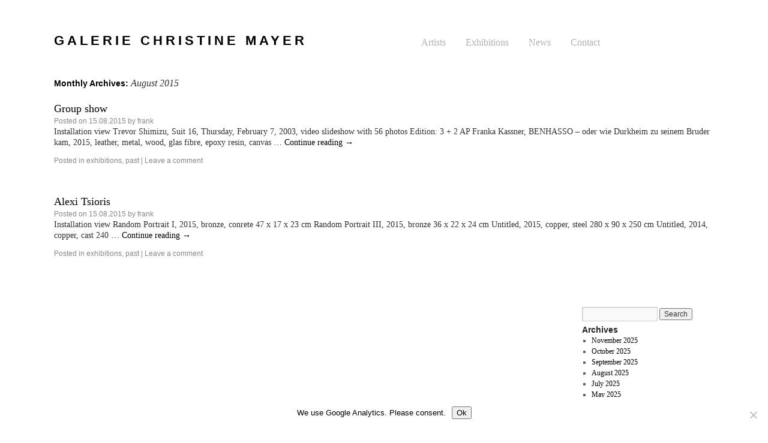

--- FILE ---
content_type: text/html; charset=UTF-8
request_url: https://www.galeriechristinemayer.de/2015/08/
body_size: 8799
content:
<!DOCTYPE html>

<html dir="ltr" lang="en-US" prefix="og: https://ogp.me/ns#">
<head>
  <meta http-equiv="content-type" content="text/html; charset=utf-8" />
  <meta name="robots" content="all" />
  <meta name="viewport" content="width=device-width, initial-scale=1">
  <meta name="google-site-verification"
        content="fqRw5XyXSTSIyYaEoacSJpJyELkD47Xl7OnTLwXNlpQ" />


  
  <link rel="profile" href="http://gmpg.org/xfn/11"/>
  <link rel="stylesheet" type="text/css" media="all"
        href="https://www.galeriechristinemayer.de/wp-content/themes/gcm/style.css"/>
  <link rel="pingback" href="https://www.galeriechristinemayer.de/xmlrpc.php"/>

  <!--[if lte IE 7]>
  <link rel="stylesheet" type="text/css"
        href="https://www.galeriechristinemayer.de/wp-content/themes/gcm/IE7.css"/>
  <![endif]-->

  



  
  
  
  	<style>img:is([sizes="auto" i], [sizes^="auto," i]) { contain-intrinsic-size: 3000px 1500px }</style>
	
		<!-- All in One SEO 4.8.8 - aioseo.com -->
		<title>August, 2015 | GALERIE CHRISTINE MAYER</title>
	<meta name="robots" content="max-image-preview:large" />
	<link rel="canonical" href="https://www.galeriechristinemayer.de/2015/08/" />
	<meta name="generator" content="All in One SEO (AIOSEO) 4.8.8" />
		<script type="application/ld+json" class="aioseo-schema">
			{"@context":"https:\/\/schema.org","@graph":[{"@type":"BreadcrumbList","@id":"https:\/\/www.galeriechristinemayer.de\/2015\/08\/#breadcrumblist","itemListElement":[{"@type":"ListItem","@id":"https:\/\/www.galeriechristinemayer.de#listItem","position":1,"name":"Home","item":"https:\/\/www.galeriechristinemayer.de","nextItem":{"@type":"ListItem","@id":"https:\/\/www.galeriechristinemayer.de\/2015\/#listItem","name":2015}},{"@type":"ListItem","@id":"https:\/\/www.galeriechristinemayer.de\/2015\/#listItem","position":2,"name":2015,"item":"https:\/\/www.galeriechristinemayer.de\/2015\/","nextItem":{"@type":"ListItem","@id":"https:\/\/www.galeriechristinemayer.de\/2015\/08\/#listItem","name":"08"},"previousItem":{"@type":"ListItem","@id":"https:\/\/www.galeriechristinemayer.de#listItem","name":"Home"}},{"@type":"ListItem","@id":"https:\/\/www.galeriechristinemayer.de\/2015\/08\/#listItem","position":3,"name":"08","previousItem":{"@type":"ListItem","@id":"https:\/\/www.galeriechristinemayer.de\/2015\/#listItem","name":2015}}]},{"@type":"CollectionPage","@id":"https:\/\/www.galeriechristinemayer.de\/2015\/08\/#collectionpage","url":"https:\/\/www.galeriechristinemayer.de\/2015\/08\/","name":"August, 2015 | GALERIE CHRISTINE MAYER","inLanguage":"en-US","isPartOf":{"@id":"https:\/\/www.galeriechristinemayer.de\/#website"},"breadcrumb":{"@id":"https:\/\/www.galeriechristinemayer.de\/2015\/08\/#breadcrumblist"}},{"@type":"Organization","@id":"https:\/\/www.galeriechristinemayer.de\/#organization","name":"GALERIE CHRISTINE MAYER","url":"https:\/\/www.galeriechristinemayer.de\/"},{"@type":"WebSite","@id":"https:\/\/www.galeriechristinemayer.de\/#website","url":"https:\/\/www.galeriechristinemayer.de\/","name":"GALERIE CHRISTINE MAYER","inLanguage":"en-US","publisher":{"@id":"https:\/\/www.galeriechristinemayer.de\/#organization"}}]}
		</script>
		<!-- All in One SEO -->

<link rel='dns-prefetch' href='//www.galeriechristinemayer.de' />
<link rel="alternate" type="application/rss+xml" title="GALERIE CHRISTINE MAYER &raquo; Feed" href="https://www.galeriechristinemayer.de/feed/" />
<link rel="alternate" type="application/rss+xml" title="GALERIE CHRISTINE MAYER &raquo; Comments Feed" href="https://www.galeriechristinemayer.de/comments/feed/" />
<script type="text/javascript">
/* <![CDATA[ */
window._wpemojiSettings = {"baseUrl":"https:\/\/s.w.org\/images\/core\/emoji\/16.0.1\/72x72\/","ext":".png","svgUrl":"https:\/\/s.w.org\/images\/core\/emoji\/16.0.1\/svg\/","svgExt":".svg","source":{"concatemoji":"https:\/\/www.galeriechristinemayer.de\/wp-includes\/js\/wp-emoji-release.min.js?ver=6.8.3"}};
/*! This file is auto-generated */
!function(s,n){var o,i,e;function c(e){try{var t={supportTests:e,timestamp:(new Date).valueOf()};sessionStorage.setItem(o,JSON.stringify(t))}catch(e){}}function p(e,t,n){e.clearRect(0,0,e.canvas.width,e.canvas.height),e.fillText(t,0,0);var t=new Uint32Array(e.getImageData(0,0,e.canvas.width,e.canvas.height).data),a=(e.clearRect(0,0,e.canvas.width,e.canvas.height),e.fillText(n,0,0),new Uint32Array(e.getImageData(0,0,e.canvas.width,e.canvas.height).data));return t.every(function(e,t){return e===a[t]})}function u(e,t){e.clearRect(0,0,e.canvas.width,e.canvas.height),e.fillText(t,0,0);for(var n=e.getImageData(16,16,1,1),a=0;a<n.data.length;a++)if(0!==n.data[a])return!1;return!0}function f(e,t,n,a){switch(t){case"flag":return n(e,"\ud83c\udff3\ufe0f\u200d\u26a7\ufe0f","\ud83c\udff3\ufe0f\u200b\u26a7\ufe0f")?!1:!n(e,"\ud83c\udde8\ud83c\uddf6","\ud83c\udde8\u200b\ud83c\uddf6")&&!n(e,"\ud83c\udff4\udb40\udc67\udb40\udc62\udb40\udc65\udb40\udc6e\udb40\udc67\udb40\udc7f","\ud83c\udff4\u200b\udb40\udc67\u200b\udb40\udc62\u200b\udb40\udc65\u200b\udb40\udc6e\u200b\udb40\udc67\u200b\udb40\udc7f");case"emoji":return!a(e,"\ud83e\udedf")}return!1}function g(e,t,n,a){var r="undefined"!=typeof WorkerGlobalScope&&self instanceof WorkerGlobalScope?new OffscreenCanvas(300,150):s.createElement("canvas"),o=r.getContext("2d",{willReadFrequently:!0}),i=(o.textBaseline="top",o.font="600 32px Arial",{});return e.forEach(function(e){i[e]=t(o,e,n,a)}),i}function t(e){var t=s.createElement("script");t.src=e,t.defer=!0,s.head.appendChild(t)}"undefined"!=typeof Promise&&(o="wpEmojiSettingsSupports",i=["flag","emoji"],n.supports={everything:!0,everythingExceptFlag:!0},e=new Promise(function(e){s.addEventListener("DOMContentLoaded",e,{once:!0})}),new Promise(function(t){var n=function(){try{var e=JSON.parse(sessionStorage.getItem(o));if("object"==typeof e&&"number"==typeof e.timestamp&&(new Date).valueOf()<e.timestamp+604800&&"object"==typeof e.supportTests)return e.supportTests}catch(e){}return null}();if(!n){if("undefined"!=typeof Worker&&"undefined"!=typeof OffscreenCanvas&&"undefined"!=typeof URL&&URL.createObjectURL&&"undefined"!=typeof Blob)try{var e="postMessage("+g.toString()+"("+[JSON.stringify(i),f.toString(),p.toString(),u.toString()].join(",")+"));",a=new Blob([e],{type:"text/javascript"}),r=new Worker(URL.createObjectURL(a),{name:"wpTestEmojiSupports"});return void(r.onmessage=function(e){c(n=e.data),r.terminate(),t(n)})}catch(e){}c(n=g(i,f,p,u))}t(n)}).then(function(e){for(var t in e)n.supports[t]=e[t],n.supports.everything=n.supports.everything&&n.supports[t],"flag"!==t&&(n.supports.everythingExceptFlag=n.supports.everythingExceptFlag&&n.supports[t]);n.supports.everythingExceptFlag=n.supports.everythingExceptFlag&&!n.supports.flag,n.DOMReady=!1,n.readyCallback=function(){n.DOMReady=!0}}).then(function(){return e}).then(function(){var e;n.supports.everything||(n.readyCallback(),(e=n.source||{}).concatemoji?t(e.concatemoji):e.wpemoji&&e.twemoji&&(t(e.twemoji),t(e.wpemoji)))}))}((window,document),window._wpemojiSettings);
/* ]]> */
</script>
<style id='wp-emoji-styles-inline-css' type='text/css'>

	img.wp-smiley, img.emoji {
		display: inline !important;
		border: none !important;
		box-shadow: none !important;
		height: 1em !important;
		width: 1em !important;
		margin: 0 0.07em !important;
		vertical-align: -0.1em !important;
		background: none !important;
		padding: 0 !important;
	}
</style>
<link rel='stylesheet' id='wp-block-library-css' href='https://www.galeriechristinemayer.de/wp-includes/css/dist/block-library/style.min.css?ver=6.8.3' type='text/css' media='all' />
<style id='classic-theme-styles-inline-css' type='text/css'>
/*! This file is auto-generated */
.wp-block-button__link{color:#fff;background-color:#32373c;border-radius:9999px;box-shadow:none;text-decoration:none;padding:calc(.667em + 2px) calc(1.333em + 2px);font-size:1.125em}.wp-block-file__button{background:#32373c;color:#fff;text-decoration:none}
</style>
<style id='global-styles-inline-css' type='text/css'>
:root{--wp--preset--aspect-ratio--square: 1;--wp--preset--aspect-ratio--4-3: 4/3;--wp--preset--aspect-ratio--3-4: 3/4;--wp--preset--aspect-ratio--3-2: 3/2;--wp--preset--aspect-ratio--2-3: 2/3;--wp--preset--aspect-ratio--16-9: 16/9;--wp--preset--aspect-ratio--9-16: 9/16;--wp--preset--color--black: #000000;--wp--preset--color--cyan-bluish-gray: #abb8c3;--wp--preset--color--white: #ffffff;--wp--preset--color--pale-pink: #f78da7;--wp--preset--color--vivid-red: #cf2e2e;--wp--preset--color--luminous-vivid-orange: #ff6900;--wp--preset--color--luminous-vivid-amber: #fcb900;--wp--preset--color--light-green-cyan: #7bdcb5;--wp--preset--color--vivid-green-cyan: #00d084;--wp--preset--color--pale-cyan-blue: #8ed1fc;--wp--preset--color--vivid-cyan-blue: #0693e3;--wp--preset--color--vivid-purple: #9b51e0;--wp--preset--gradient--vivid-cyan-blue-to-vivid-purple: linear-gradient(135deg,rgba(6,147,227,1) 0%,rgb(155,81,224) 100%);--wp--preset--gradient--light-green-cyan-to-vivid-green-cyan: linear-gradient(135deg,rgb(122,220,180) 0%,rgb(0,208,130) 100%);--wp--preset--gradient--luminous-vivid-amber-to-luminous-vivid-orange: linear-gradient(135deg,rgba(252,185,0,1) 0%,rgba(255,105,0,1) 100%);--wp--preset--gradient--luminous-vivid-orange-to-vivid-red: linear-gradient(135deg,rgba(255,105,0,1) 0%,rgb(207,46,46) 100%);--wp--preset--gradient--very-light-gray-to-cyan-bluish-gray: linear-gradient(135deg,rgb(238,238,238) 0%,rgb(169,184,195) 100%);--wp--preset--gradient--cool-to-warm-spectrum: linear-gradient(135deg,rgb(74,234,220) 0%,rgb(151,120,209) 20%,rgb(207,42,186) 40%,rgb(238,44,130) 60%,rgb(251,105,98) 80%,rgb(254,248,76) 100%);--wp--preset--gradient--blush-light-purple: linear-gradient(135deg,rgb(255,206,236) 0%,rgb(152,150,240) 100%);--wp--preset--gradient--blush-bordeaux: linear-gradient(135deg,rgb(254,205,165) 0%,rgb(254,45,45) 50%,rgb(107,0,62) 100%);--wp--preset--gradient--luminous-dusk: linear-gradient(135deg,rgb(255,203,112) 0%,rgb(199,81,192) 50%,rgb(65,88,208) 100%);--wp--preset--gradient--pale-ocean: linear-gradient(135deg,rgb(255,245,203) 0%,rgb(182,227,212) 50%,rgb(51,167,181) 100%);--wp--preset--gradient--electric-grass: linear-gradient(135deg,rgb(202,248,128) 0%,rgb(113,206,126) 100%);--wp--preset--gradient--midnight: linear-gradient(135deg,rgb(2,3,129) 0%,rgb(40,116,252) 100%);--wp--preset--font-size--small: 13px;--wp--preset--font-size--medium: 20px;--wp--preset--font-size--large: 36px;--wp--preset--font-size--x-large: 42px;--wp--preset--spacing--20: 0.44rem;--wp--preset--spacing--30: 0.67rem;--wp--preset--spacing--40: 1rem;--wp--preset--spacing--50: 1.5rem;--wp--preset--spacing--60: 2.25rem;--wp--preset--spacing--70: 3.38rem;--wp--preset--spacing--80: 5.06rem;--wp--preset--shadow--natural: 6px 6px 9px rgba(0, 0, 0, 0.2);--wp--preset--shadow--deep: 12px 12px 50px rgba(0, 0, 0, 0.4);--wp--preset--shadow--sharp: 6px 6px 0px rgba(0, 0, 0, 0.2);--wp--preset--shadow--outlined: 6px 6px 0px -3px rgba(255, 255, 255, 1), 6px 6px rgba(0, 0, 0, 1);--wp--preset--shadow--crisp: 6px 6px 0px rgba(0, 0, 0, 1);}:where(.is-layout-flex){gap: 0.5em;}:where(.is-layout-grid){gap: 0.5em;}body .is-layout-flex{display: flex;}.is-layout-flex{flex-wrap: wrap;align-items: center;}.is-layout-flex > :is(*, div){margin: 0;}body .is-layout-grid{display: grid;}.is-layout-grid > :is(*, div){margin: 0;}:where(.wp-block-columns.is-layout-flex){gap: 2em;}:where(.wp-block-columns.is-layout-grid){gap: 2em;}:where(.wp-block-post-template.is-layout-flex){gap: 1.25em;}:where(.wp-block-post-template.is-layout-grid){gap: 1.25em;}.has-black-color{color: var(--wp--preset--color--black) !important;}.has-cyan-bluish-gray-color{color: var(--wp--preset--color--cyan-bluish-gray) !important;}.has-white-color{color: var(--wp--preset--color--white) !important;}.has-pale-pink-color{color: var(--wp--preset--color--pale-pink) !important;}.has-vivid-red-color{color: var(--wp--preset--color--vivid-red) !important;}.has-luminous-vivid-orange-color{color: var(--wp--preset--color--luminous-vivid-orange) !important;}.has-luminous-vivid-amber-color{color: var(--wp--preset--color--luminous-vivid-amber) !important;}.has-light-green-cyan-color{color: var(--wp--preset--color--light-green-cyan) !important;}.has-vivid-green-cyan-color{color: var(--wp--preset--color--vivid-green-cyan) !important;}.has-pale-cyan-blue-color{color: var(--wp--preset--color--pale-cyan-blue) !important;}.has-vivid-cyan-blue-color{color: var(--wp--preset--color--vivid-cyan-blue) !important;}.has-vivid-purple-color{color: var(--wp--preset--color--vivid-purple) !important;}.has-black-background-color{background-color: var(--wp--preset--color--black) !important;}.has-cyan-bluish-gray-background-color{background-color: var(--wp--preset--color--cyan-bluish-gray) !important;}.has-white-background-color{background-color: var(--wp--preset--color--white) !important;}.has-pale-pink-background-color{background-color: var(--wp--preset--color--pale-pink) !important;}.has-vivid-red-background-color{background-color: var(--wp--preset--color--vivid-red) !important;}.has-luminous-vivid-orange-background-color{background-color: var(--wp--preset--color--luminous-vivid-orange) !important;}.has-luminous-vivid-amber-background-color{background-color: var(--wp--preset--color--luminous-vivid-amber) !important;}.has-light-green-cyan-background-color{background-color: var(--wp--preset--color--light-green-cyan) !important;}.has-vivid-green-cyan-background-color{background-color: var(--wp--preset--color--vivid-green-cyan) !important;}.has-pale-cyan-blue-background-color{background-color: var(--wp--preset--color--pale-cyan-blue) !important;}.has-vivid-cyan-blue-background-color{background-color: var(--wp--preset--color--vivid-cyan-blue) !important;}.has-vivid-purple-background-color{background-color: var(--wp--preset--color--vivid-purple) !important;}.has-black-border-color{border-color: var(--wp--preset--color--black) !important;}.has-cyan-bluish-gray-border-color{border-color: var(--wp--preset--color--cyan-bluish-gray) !important;}.has-white-border-color{border-color: var(--wp--preset--color--white) !important;}.has-pale-pink-border-color{border-color: var(--wp--preset--color--pale-pink) !important;}.has-vivid-red-border-color{border-color: var(--wp--preset--color--vivid-red) !important;}.has-luminous-vivid-orange-border-color{border-color: var(--wp--preset--color--luminous-vivid-orange) !important;}.has-luminous-vivid-amber-border-color{border-color: var(--wp--preset--color--luminous-vivid-amber) !important;}.has-light-green-cyan-border-color{border-color: var(--wp--preset--color--light-green-cyan) !important;}.has-vivid-green-cyan-border-color{border-color: var(--wp--preset--color--vivid-green-cyan) !important;}.has-pale-cyan-blue-border-color{border-color: var(--wp--preset--color--pale-cyan-blue) !important;}.has-vivid-cyan-blue-border-color{border-color: var(--wp--preset--color--vivid-cyan-blue) !important;}.has-vivid-purple-border-color{border-color: var(--wp--preset--color--vivid-purple) !important;}.has-vivid-cyan-blue-to-vivid-purple-gradient-background{background: var(--wp--preset--gradient--vivid-cyan-blue-to-vivid-purple) !important;}.has-light-green-cyan-to-vivid-green-cyan-gradient-background{background: var(--wp--preset--gradient--light-green-cyan-to-vivid-green-cyan) !important;}.has-luminous-vivid-amber-to-luminous-vivid-orange-gradient-background{background: var(--wp--preset--gradient--luminous-vivid-amber-to-luminous-vivid-orange) !important;}.has-luminous-vivid-orange-to-vivid-red-gradient-background{background: var(--wp--preset--gradient--luminous-vivid-orange-to-vivid-red) !important;}.has-very-light-gray-to-cyan-bluish-gray-gradient-background{background: var(--wp--preset--gradient--very-light-gray-to-cyan-bluish-gray) !important;}.has-cool-to-warm-spectrum-gradient-background{background: var(--wp--preset--gradient--cool-to-warm-spectrum) !important;}.has-blush-light-purple-gradient-background{background: var(--wp--preset--gradient--blush-light-purple) !important;}.has-blush-bordeaux-gradient-background{background: var(--wp--preset--gradient--blush-bordeaux) !important;}.has-luminous-dusk-gradient-background{background: var(--wp--preset--gradient--luminous-dusk) !important;}.has-pale-ocean-gradient-background{background: var(--wp--preset--gradient--pale-ocean) !important;}.has-electric-grass-gradient-background{background: var(--wp--preset--gradient--electric-grass) !important;}.has-midnight-gradient-background{background: var(--wp--preset--gradient--midnight) !important;}.has-small-font-size{font-size: var(--wp--preset--font-size--small) !important;}.has-medium-font-size{font-size: var(--wp--preset--font-size--medium) !important;}.has-large-font-size{font-size: var(--wp--preset--font-size--large) !important;}.has-x-large-font-size{font-size: var(--wp--preset--font-size--x-large) !important;}
:where(.wp-block-post-template.is-layout-flex){gap: 1.25em;}:where(.wp-block-post-template.is-layout-grid){gap: 1.25em;}
:where(.wp-block-columns.is-layout-flex){gap: 2em;}:where(.wp-block-columns.is-layout-grid){gap: 2em;}
:root :where(.wp-block-pullquote){font-size: 1.5em;line-height: 1.6;}
</style>
<link rel='stylesheet' id='cookie-notice-front-css' href='https://www.galeriechristinemayer.de/wp-content/plugins/cookie-notice/css/front.min.css?ver=2.5.7' type='text/css' media='all' />
<script type="text/javascript" src="https://www.galeriechristinemayer.de/wp-includes/js/jquery/jquery.min.js?ver=3.7.1" id="jquery-core-js"></script>
<script type="text/javascript" src="https://www.galeriechristinemayer.de/wp-includes/js/jquery/jquery-migrate.min.js?ver=3.4.1" id="jquery-migrate-js"></script>
<script type="text/javascript" src="https://www.galeriechristinemayer.de/wp-content/themes/gcm/js/app.js?ver=6.8.3" id="app-js"></script>
<script type="text/javascript" id="cookie-notice-front-js-before">
/* <![CDATA[ */
var cnArgs = {"ajaxUrl":"https:\/\/www.galeriechristinemayer.de\/wp-admin\/admin-ajax.php","nonce":"3d73e4f688","hideEffect":"fade","position":"bottom","onScroll":false,"onScrollOffset":100,"onClick":false,"cookieName":"cookie_notice_accepted","cookieTime":2592000,"cookieTimeRejected":2592000,"globalCookie":false,"redirection":false,"cache":true,"revokeCookies":false,"revokeCookiesOpt":"automatic"};
/* ]]> */
</script>
<script type="text/javascript" src="https://www.galeriechristinemayer.de/wp-content/plugins/cookie-notice/js/front.min.js?ver=2.5.7" id="cookie-notice-front-js"></script>
<link rel="https://api.w.org/" href="https://www.galeriechristinemayer.de/wp-json/" /><link rel="EditURI" type="application/rsd+xml" title="RSD" href="https://www.galeriechristinemayer.de/xmlrpc.php?rsd" />
<meta name="generator" content="WordPress 6.8.3" />
  

</head>

<body class="archive date wp-theme-gcm cookies-not-set">
<div id="wrapper" class="hfeed">
  <div id="header">
    <div id="masthead">
      <div id="branding" role="banner">
                <div id="site-title">
        <span>
						<a href="https://www.galeriechristinemayer.de/"
                           title="GALERIE CHRISTINE MAYER"
                           rel="home">GALERIE CHRISTINE MAYER</a>
					</span>
      </div>


      

      <div id="access" role="navigation">
                <div class="skip-link screen-reader-text"><a href="#content"
                                                     title="Skip to content">Skip to content</a>
        </div>
                <div class="menu-header"><ul id="menu-main" class="menu"><li id="menu-item-22" class="menu-item menu-item-type-post_type menu-item-object-page menu-item-22"><a href="https://www.galeriechristinemayer.de/artists/">Artists</a></li>
<li id="menu-item-20" class="menu-item menu-item-type-post_type menu-item-object-page menu-item-home menu-item-has-children menu-item-20"><a href="https://www.galeriechristinemayer.de/">Exhibitions</a>
<ul class="sub-menu">
	<li id="menu-item-9332" class="menu-item menu-item-type-post_type menu-item-object-page menu-item-9332"><a href="https://www.galeriechristinemayer.de/exhibitions/previous-exhibitions/">past</a></li>
	<li id="menu-item-9334" class="menu-item menu-item-type-post_type menu-item-object-page menu-item-home menu-item-9334"><a href="https://www.galeriechristinemayer.de/">current</a></li>
	<li id="menu-item-9333" class="menu-item menu-item-type-post_type menu-item-object-page menu-item-9333"><a href="https://www.galeriechristinemayer.de/upcoming-exhibition/">upcoming</a></li>
</ul>
</li>
<li id="menu-item-21" class="menu-item menu-item-type-post_type menu-item-object-page menu-item-21"><a href="https://www.galeriechristinemayer.de/news/">News</a></li>
<li id="menu-item-23" class="menu-item menu-item-type-post_type menu-item-object-page menu-item-23"><a href="https://www.galeriechristinemayer.de/contact/">Contact</a></li>
</ul></div>      </div><!-- #access -->
    </div><!-- #branding -->
  </div><!-- #masthead -->
</div><!-- #header -->

<div id="main">

		<div id="container">
			<div id="content" role="main">


			<h1 class="page-title">
				Monthly Archives: <span>August 2015</span>			</h1>






			<div id="post-5328" class="post-5328 post type-post status-publish format-standard hentry category-exhibitions category-past">
			<h2 class="entry-title"><a href="https://www.galeriechristinemayer.de/2015/08/hot-town-summer-in-the-city/" title="Permalink to Group show" rel="bookmark">Group show</a></h2>

			<div class="entry-meta">
				<span class="meta-prep meta-prep-author">Posted on</span> <a href="https://www.galeriechristinemayer.de/2015/08/hot-town-summer-in-the-city/" title="09:26" rel="bookmark"><span class="entry-date">15.08.2015</span></a> <span class="meta-sep">by</span> <span class="author vcard"><a class="url fn n" href="https://www.galeriechristinemayer.de/author/frank/" title="View all posts by frank">frank</a></span>			</div><!-- .entry-meta -->

				<div class="entry-summary">
				<p>Installation view Trevor Shimizu, Suit 16, Thursday, February 7, 2003, video slideshow with 56 photos Edition: 3 + 2 AP Franka Kassner, BENHASSO – oder wie Durkheim zu seinem Bruder kam, 2015, leather, metal, wood, glas fibre, epoxy resin, canvas &hellip; <a href="https://www.galeriechristinemayer.de/2015/08/hot-town-summer-in-the-city/">Continue reading <span class="meta-nav">&rarr;</span></a></p>
			</div><!-- .entry-summary -->
	
			<div class="entry-utility">
									<span class="cat-links">
						<span class="entry-utility-prep entry-utility-prep-cat-links">Posted in</span> <a href="https://www.galeriechristinemayer.de/category/exhibitions/" rel="category tag">exhibitions</a>, <a href="https://www.galeriechristinemayer.de/category/exhibitions/past/" rel="category tag">past</a>					</span>
					<span class="meta-sep">|</span>
												<span class="comments-link"><a href="https://www.galeriechristinemayer.de/2015/08/hot-town-summer-in-the-city/#respond">Leave a comment</a></span>
							</div><!-- .entry-utility -->
		</div><!-- #post-## -->

		
	


			<div id="post-5325" class="post-5325 post type-post status-publish format-standard hentry category-exhibitions category-past">
			<h2 class="entry-title"><a href="https://www.galeriechristinemayer.de/2015/08/alexi-tsioris-3/" title="Permalink to Alexi Tsioris" rel="bookmark">Alexi Tsioris</a></h2>

			<div class="entry-meta">
				<span class="meta-prep meta-prep-author">Posted on</span> <a href="https://www.galeriechristinemayer.de/2015/08/alexi-tsioris-3/" title="09:24" rel="bookmark"><span class="entry-date">15.08.2015</span></a> <span class="meta-sep">by</span> <span class="author vcard"><a class="url fn n" href="https://www.galeriechristinemayer.de/author/frank/" title="View all posts by frank">frank</a></span>			</div><!-- .entry-meta -->

				<div class="entry-summary">
				<p>Installation view Random Portrait I, 2015, bronze, conrete 47 x 17 x 23 cm Random Portrait III, 2015, bronze 36 x 22 x 24 cm Untitled, 2015, copper, steel 280 x 90 x 250 cm Untitled, 2014, copper, cast 240 &hellip; <a href="https://www.galeriechristinemayer.de/2015/08/alexi-tsioris-3/">Continue reading <span class="meta-nav">&rarr;</span></a></p>
			</div><!-- .entry-summary -->
	
			<div class="entry-utility">
									<span class="cat-links">
						<span class="entry-utility-prep entry-utility-prep-cat-links">Posted in</span> <a href="https://www.galeriechristinemayer.de/category/exhibitions/" rel="category tag">exhibitions</a>, <a href="https://www.galeriechristinemayer.de/category/exhibitions/past/" rel="category tag">past</a>					</span>
					<span class="meta-sep">|</span>
												<span class="comments-link"><a href="https://www.galeriechristinemayer.de/2015/08/alexi-tsioris-3/#respond">Leave a comment</a></span>
							</div><!-- .entry-utility -->
		</div><!-- #post-## -->

		
	


			</div><!-- #content -->
		</div><!-- #container -->


		<div id="primary" class="widget-area" role="complementary">
			<ul class="xoxo">

	
			<li id="search" class="widget-container widget_search">
				<form role="search" method="get" id="searchform" class="searchform" action="https://www.galeriechristinemayer.de/">
				<div>
					<label class="screen-reader-text" for="s">Search for:</label>
					<input type="text" value="" name="s" id="s" />
					<input type="submit" id="searchsubmit" value="Search" />
				</div>
			</form>			</li>

			<li id="archives" class="widget-container">
				<h3 class="widget-title">Archives</h3>
				<ul>
						<li><a href='https://www.galeriechristinemayer.de/2025/11/'>November 2025</a></li>
	<li><a href='https://www.galeriechristinemayer.de/2025/10/'>October 2025</a></li>
	<li><a href='https://www.galeriechristinemayer.de/2025/09/'>September 2025</a></li>
	<li><a href='https://www.galeriechristinemayer.de/2025/08/'>August 2025</a></li>
	<li><a href='https://www.galeriechristinemayer.de/2025/07/'>July 2025</a></li>
	<li><a href='https://www.galeriechristinemayer.de/2025/05/'>May 2025</a></li>
	<li><a href='https://www.galeriechristinemayer.de/2025/03/'>March 2025</a></li>
	<li><a href='https://www.galeriechristinemayer.de/2025/01/'>January 2025</a></li>
	<li><a href='https://www.galeriechristinemayer.de/2024/12/'>December 2024</a></li>
	<li><a href='https://www.galeriechristinemayer.de/2024/10/'>October 2024</a></li>
	<li><a href='https://www.galeriechristinemayer.de/2024/08/'>August 2024</a></li>
	<li><a href='https://www.galeriechristinemayer.de/2024/06/'>June 2024</a></li>
	<li><a href='https://www.galeriechristinemayer.de/2024/04/'>April 2024</a></li>
	<li><a href='https://www.galeriechristinemayer.de/2024/03/'>March 2024</a></li>
	<li><a href='https://www.galeriechristinemayer.de/2023/11/'>November 2023</a></li>
	<li><a href='https://www.galeriechristinemayer.de/2023/07/'>July 2023</a></li>
	<li><a href='https://www.galeriechristinemayer.de/2023/04/'>April 2023</a></li>
	<li><a href='https://www.galeriechristinemayer.de/2023/03/'>March 2023</a></li>
	<li><a href='https://www.galeriechristinemayer.de/2023/01/'>January 2023</a></li>
	<li><a href='https://www.galeriechristinemayer.de/2022/10/'>October 2022</a></li>
	<li><a href='https://www.galeriechristinemayer.de/2022/09/'>September 2022</a></li>
	<li><a href='https://www.galeriechristinemayer.de/2022/07/'>July 2022</a></li>
	<li><a href='https://www.galeriechristinemayer.de/2022/05/'>May 2022</a></li>
	<li><a href='https://www.galeriechristinemayer.de/2022/01/'>January 2022</a></li>
	<li><a href='https://www.galeriechristinemayer.de/2021/10/'>October 2021</a></li>
	<li><a href='https://www.galeriechristinemayer.de/2021/09/'>September 2021</a></li>
	<li><a href='https://www.galeriechristinemayer.de/2021/08/'>August 2021</a></li>
	<li><a href='https://www.galeriechristinemayer.de/2021/05/'>May 2021</a></li>
	<li><a href='https://www.galeriechristinemayer.de/2021/04/'>April 2021</a></li>
	<li><a href='https://www.galeriechristinemayer.de/2021/02/'>February 2021</a></li>
	<li><a href='https://www.galeriechristinemayer.de/2021/01/'>January 2021</a></li>
	<li><a href='https://www.galeriechristinemayer.de/2020/09/'>September 2020</a></li>
	<li><a href='https://www.galeriechristinemayer.de/2020/02/'>February 2020</a></li>
	<li><a href='https://www.galeriechristinemayer.de/2019/12/'>December 2019</a></li>
	<li><a href='https://www.galeriechristinemayer.de/2019/10/'>October 2019</a></li>
	<li><a href='https://www.galeriechristinemayer.de/2019/09/'>September 2019</a></li>
	<li><a href='https://www.galeriechristinemayer.de/2019/07/'>July 2019</a></li>
	<li><a href='https://www.galeriechristinemayer.de/2019/05/'>May 2019</a></li>
	<li><a href='https://www.galeriechristinemayer.de/2019/03/'>March 2019</a></li>
	<li><a href='https://www.galeriechristinemayer.de/2019/02/'>February 2019</a></li>
	<li><a href='https://www.galeriechristinemayer.de/2018/12/'>December 2018</a></li>
	<li><a href='https://www.galeriechristinemayer.de/2018/09/'>September 2018</a></li>
	<li><a href='https://www.galeriechristinemayer.de/2018/07/'>July 2018</a></li>
	<li><a href='https://www.galeriechristinemayer.de/2018/05/'>May 2018</a></li>
	<li><a href='https://www.galeriechristinemayer.de/2018/04/'>April 2018</a></li>
	<li><a href='https://www.galeriechristinemayer.de/2018/02/'>February 2018</a></li>
	<li><a href='https://www.galeriechristinemayer.de/2017/11/'>November 2017</a></li>
	<li><a href='https://www.galeriechristinemayer.de/2017/10/'>October 2017</a></li>
	<li><a href='https://www.galeriechristinemayer.de/2017/09/'>September 2017</a></li>
	<li><a href='https://www.galeriechristinemayer.de/2017/06/'>June 2017</a></li>
	<li><a href='https://www.galeriechristinemayer.de/2017/05/'>May 2017</a></li>
	<li><a href='https://www.galeriechristinemayer.de/2017/02/'>February 2017</a></li>
	<li><a href='https://www.galeriechristinemayer.de/2016/12/'>December 2016</a></li>
	<li><a href='https://www.galeriechristinemayer.de/2016/11/'>November 2016</a></li>
	<li><a href='https://www.galeriechristinemayer.de/2016/09/'>September 2016</a></li>
	<li><a href='https://www.galeriechristinemayer.de/2016/07/'>July 2016</a></li>
	<li><a href='https://www.galeriechristinemayer.de/2016/05/'>May 2016</a></li>
	<li><a href='https://www.galeriechristinemayer.de/2016/04/'>April 2016</a></li>
	<li><a href='https://www.galeriechristinemayer.de/2016/01/'>January 2016</a></li>
	<li><a href='https://www.galeriechristinemayer.de/2015/12/'>December 2015</a></li>
	<li><a href='https://www.galeriechristinemayer.de/2015/10/'>October 2015</a></li>
	<li><a href='https://www.galeriechristinemayer.de/2015/08/' aria-current="page">August 2015</a></li>
	<li><a href='https://www.galeriechristinemayer.de/2015/07/'>July 2015</a></li>
	<li><a href='https://www.galeriechristinemayer.de/2015/05/'>May 2015</a></li>
	<li><a href='https://www.galeriechristinemayer.de/2015/04/'>April 2015</a></li>
	<li><a href='https://www.galeriechristinemayer.de/2015/03/'>March 2015</a></li>
	<li><a href='https://www.galeriechristinemayer.de/2014/12/'>December 2014</a></li>
	<li><a href='https://www.galeriechristinemayer.de/2014/11/'>November 2014</a></li>
	<li><a href='https://www.galeriechristinemayer.de/2014/09/'>September 2014</a></li>
	<li><a href='https://www.galeriechristinemayer.de/2014/07/'>July 2014</a></li>
	<li><a href='https://www.galeriechristinemayer.de/2014/05/'>May 2014</a></li>
	<li><a href='https://www.galeriechristinemayer.de/2014/04/'>April 2014</a></li>
	<li><a href='https://www.galeriechristinemayer.de/2013/12/'>December 2013</a></li>
	<li><a href='https://www.galeriechristinemayer.de/2013/11/'>November 2013</a></li>
	<li><a href='https://www.galeriechristinemayer.de/2013/10/'>October 2013</a></li>
	<li><a href='https://www.galeriechristinemayer.de/2013/09/'>September 2013</a></li>
	<li><a href='https://www.galeriechristinemayer.de/2013/07/'>July 2013</a></li>
	<li><a href='https://www.galeriechristinemayer.de/2013/05/'>May 2013</a></li>
	<li><a href='https://www.galeriechristinemayer.de/2013/04/'>April 2013</a></li>
	<li><a href='https://www.galeriechristinemayer.de/2013/03/'>March 2013</a></li>
	<li><a href='https://www.galeriechristinemayer.de/2012/12/'>December 2012</a></li>
	<li><a href='https://www.galeriechristinemayer.de/2012/10/'>October 2012</a></li>
	<li><a href='https://www.galeriechristinemayer.de/2012/09/'>September 2012</a></li>
	<li><a href='https://www.galeriechristinemayer.de/2012/07/'>July 2012</a></li>
	<li><a href='https://www.galeriechristinemayer.de/2012/05/'>May 2012</a></li>
	<li><a href='https://www.galeriechristinemayer.de/2012/04/'>April 2012</a></li>
	<li><a href='https://www.galeriechristinemayer.de/2012/03/'>March 2012</a></li>
	<li><a href='https://www.galeriechristinemayer.de/2011/12/'>December 2011</a></li>
	<li><a href='https://www.galeriechristinemayer.de/2011/11/'>November 2011</a></li>
	<li><a href='https://www.galeriechristinemayer.de/2011/09/'>September 2011</a></li>
	<li><a href='https://www.galeriechristinemayer.de/2011/07/'>July 2011</a></li>
	<li><a href='https://www.galeriechristinemayer.de/2011/03/'>March 2011</a></li>
	<li><a href='https://www.galeriechristinemayer.de/2010/12/'>December 2010</a></li>
	<li><a href='https://www.galeriechristinemayer.de/2010/11/'>November 2010</a></li>
	<li><a href='https://www.galeriechristinemayer.de/2010/04/'>April 2010</a></li>
	<li><a href='https://www.galeriechristinemayer.de/2010/03/'>March 2010</a></li>
	<li><a href='https://www.galeriechristinemayer.de/2010/01/'>January 2010</a></li>
	<li><a href='https://www.galeriechristinemayer.de/2009/12/'>December 2009</a></li>
	<li><a href='https://www.galeriechristinemayer.de/2009/10/'>October 2009</a></li>
	<li><a href='https://www.galeriechristinemayer.de/2009/09/'>September 2009</a></li>
	<li><a href='https://www.galeriechristinemayer.de/2009/07/'>July 2009</a></li>
	<li><a href='https://www.galeriechristinemayer.de/2009/05/'>May 2009</a></li>
	<li><a href='https://www.galeriechristinemayer.de/2009/03/'>March 2009</a></li>
	<li><a href='https://www.galeriechristinemayer.de/2009/01/'>January 2009</a></li>
	<li><a href='https://www.galeriechristinemayer.de/2008/11/'>November 2008</a></li>
	<li><a href='https://www.galeriechristinemayer.de/2008/09/'>September 2008</a></li>
	<li><a href='https://www.galeriechristinemayer.de/2008/05/'>May 2008</a></li>
	<li><a href='https://www.galeriechristinemayer.de/2008/04/'>April 2008</a></li>
	<li><a href='https://www.galeriechristinemayer.de/2008/02/'>February 2008</a></li>
	<li><a href='https://www.galeriechristinemayer.de/2007/12/'>December 2007</a></li>
	<li><a href='https://www.galeriechristinemayer.de/2007/11/'>November 2007</a></li>
	<li><a href='https://www.galeriechristinemayer.de/2007/09/'>September 2007</a></li>
	<li><a href='https://www.galeriechristinemayer.de/2007/06/'>June 2007</a></li>
	<li><a href='https://www.galeriechristinemayer.de/2007/05/'>May 2007</a></li>
	<li><a href='https://www.galeriechristinemayer.de/2007/03/'>March 2007</a></li>
	<li><a href='https://www.galeriechristinemayer.de/2007/01/'>January 2007</a></li>
	<li><a href='https://www.galeriechristinemayer.de/2006/10/'>October 2006</a></li>
	<li><a href='https://www.galeriechristinemayer.de/2006/09/'>September 2006</a></li>
	<li><a href='https://www.galeriechristinemayer.de/2006/07/'>July 2006</a></li>
	<li><a href='https://www.galeriechristinemayer.de/2006/06/'>June 2006</a></li>
	<li><a href='https://www.galeriechristinemayer.de/2006/04/'>April 2006</a></li>
	<li><a href='https://www.galeriechristinemayer.de/2006/03/'>March 2006</a></li>
	<li><a href='https://www.galeriechristinemayer.de/2006/01/'>January 2006</a></li>
	<li><a href='https://www.galeriechristinemayer.de/2005/12/'>December 2005</a></li>
	<li><a href='https://www.galeriechristinemayer.de/2005/10/'>October 2005</a></li>
	<li><a href='https://www.galeriechristinemayer.de/2005/09/'>September 2005</a></li>
	<li><a href='https://www.galeriechristinemayer.de/2005/06/'>June 2005</a></li>
	<li><a href='https://www.galeriechristinemayer.de/2005/04/'>April 2005</a></li>
	<li><a href='https://www.galeriechristinemayer.de/2005/03/'>March 2005</a></li>
	<li><a href='https://www.galeriechristinemayer.de/2005/01/'>January 2005</a></li>
	<li><a href='https://www.galeriechristinemayer.de/2004/12/'>December 2004</a></li>
	<li><a href='https://www.galeriechristinemayer.de/2004/10/'>October 2004</a></li>
	<li><a href='https://www.galeriechristinemayer.de/2004/09/'>September 2004</a></li>
	<li><a href='https://www.galeriechristinemayer.de/2004/07/'>July 2004</a></li>
	<li><a href='https://www.galeriechristinemayer.de/2004/05/'>May 2004</a></li>
	<li><a href='https://www.galeriechristinemayer.de/2004/04/'>April 2004</a></li>
	<li><a href='https://www.galeriechristinemayer.de/2004/02/'>February 2004</a></li>
	<li><a href='https://www.galeriechristinemayer.de/2003/11/'>November 2003</a></li>
	<li><a href='https://www.galeriechristinemayer.de/2003/09/'>September 2003</a></li>
	<li><a href='https://www.galeriechristinemayer.de/2003/06/'>June 2003</a></li>
	<li><a href='https://www.galeriechristinemayer.de/2003/05/'>May 2003</a></li>
	<li><a href='https://www.galeriechristinemayer.de/2003/03/'>March 2003</a></li>
	<li><a href='https://www.galeriechristinemayer.de/2003/02/'>February 2003</a></li>
	<li><a href='https://www.galeriechristinemayer.de/2002/12/'>December 2002</a></li>
	<li><a href='https://www.galeriechristinemayer.de/2002/10/'>October 2002</a></li>
	<li><a href='https://www.galeriechristinemayer.de/2002/09/'>September 2002</a></li>
	<li><a href='https://www.galeriechristinemayer.de/2002/07/'>July 2002</a></li>
	<li><a href='https://www.galeriechristinemayer.de/2002/05/'>May 2002</a></li>
	<li><a href='https://www.galeriechristinemayer.de/2002/04/'>April 2002</a></li>
	<li><a href='https://www.galeriechristinemayer.de/2002/02/'>February 2002</a></li>
	<li><a href='https://www.galeriechristinemayer.de/2001/11/'>November 2001</a></li>
				</ul>
			</li>

			<li id="meta" class="widget-container">
				<h3 class="widget-title">Meta</h3>
				<ul>
										<li><a href="https://www.galeriechristinemayer.de/wp-login.php">Log in</a></li>
									</ul>
			</li>

					</ul>
		</div><!-- #primary .widget-area -->

	</div><!-- #main -->

	<div id="footer" role="contentinfo">
		<div id="colophon">



			<div id="footer-widget-area" role="complementary">

				<div id="first" class="widget-area">
					<ul class="xoxo">
						<li id="nav_menu-2" class="widget-container widget_nav_menu"><div class="menu-footer-navigation-container"><ul id="menu-footer-navigation" class="menu"><li id="menu-item-9338" class="menu-item menu-item-type-post_type menu-item-object-page menu-item-9338"><a href="https://www.galeriechristinemayer.de/imprint/">Imprint</a></li>
<li id="menu-item-9339" class="menu-item menu-item-type-post_type menu-item-object-page menu-item-9339"><a href="https://www.galeriechristinemayer.de/privacy-policy/">Privacy Policy</a></li>
</ul></div></li>					</ul>
				</div><!-- #first .widget-area -->




			</div><!-- #footer-widget-area -->
<!-- 
			<div id="site-info">
				<a href="https://www.galeriechristinemayer.de/" title="GALERIE CHRISTINE MAYER" rel="home">
					GALERIE CHRISTINE MAYER				</a>
			</div>
-->
			
		</div><!-- #colophon -->
	</div><!-- #footer -->

</div><!-- #wrapper -->

<script type="speculationrules">
{"prefetch":[{"source":"document","where":{"and":[{"href_matches":"\/*"},{"not":{"href_matches":["\/wp-*.php","\/wp-admin\/*","\/wp-content\/uploads\/*","\/wp-content\/*","\/wp-content\/plugins\/*","\/wp-content\/themes\/gcm\/*","\/*\\?(.+)"]}},{"not":{"selector_matches":"a[rel~=\"nofollow\"]"}},{"not":{"selector_matches":".no-prefetch, .no-prefetch a"}}]},"eagerness":"conservative"}]}
</script>

		<!-- Cookie Notice plugin v2.5.7 by Hu-manity.co https://hu-manity.co/ -->
		<div id="cookie-notice" role="dialog" class="cookie-notice-hidden cookie-revoke-hidden cn-position-bottom" aria-label="Cookie Notice" style="background-color: rgba(255,255,255,1);"><div class="cookie-notice-container" style="color: #000000"><span id="cn-notice-text" class="cn-text-container">We use Google Analytics. Please consent.</span><span id="cn-notice-buttons" class="cn-buttons-container"><button id="cn-accept-cookie" data-cookie-set="accept" class="cn-set-cookie cn-button cn-button-custom button" aria-label="Ok">Ok</button></span><span id="cn-close-notice" data-cookie-set="accept" class="cn-close-icon" title="No"></span></div>
			
		</div>
		<!-- / Cookie Notice plugin --></body>
</html>


--- FILE ---
content_type: text/css
request_url: https://www.galeriechristinemayer.de/wp-content/themes/gcm/style.css
body_size: 31024
content:
/*
Theme Name: GCM
Theme URI: http://wordpress.org/
Description: The 2010 theme for WordPress is stylish, customizable, simple, and readable -- make it yours with a custom menu, header image, and background. Twenty Ten supports six widgetized areas (two in the sidebar, four in the footer) and featured images (thumbnails for gallery posts and custom header images for posts and pages). It includes stylesheets for print and the admin Visual Editor, special styles for posts in the "Asides" and "Gallery" categories, and has an optional one-column page template that removes the sidebar.
Author: TT
Version: 1.1
Tags: black, blue, white, two-columns, fixed-width, custom-header, custom-background, threaded-comments, sticky-post, translation-ready, microformats, rtl-language-support, editor-style
*/


/* =Reset default browser CSS. Based on work by Eric Meyer: http://meyerweb.com/eric/tools/css/reset/index.html
-------------------------------------------------------------- */

html, body, div, span, applet, object, iframe,
h1, h2, h3, h4, h5, h6, p, blockquote, pre,
a, abbr, acronym, address, big, cite, code,
del, dfn, em, font, img, ins, kbd, q, s, samp,
small, strike, strong, sub, sup, tt, var,
b, u, i, center,
dl, dt, dd, ol, ul, li,
fieldset, form, label, legend,
table, caption, tbody, tfoot, thead, tr, th, td {
  background: transparent;
  border: 0;
  margin: 0;
  padding: 0;
  vertical-align: baseline;
}

body {
  line-height: 1;
}

h1, h2, h3, h4, h5, h6 {
  clear: both;
  font-weight: normal;
}

ol, ul {
  list-style: none;
}

blockquote {
  quotes: none;
}

blockquote:before, blockquote:after {
  content: '';
  content: none;
}

del {
  text-decoration: line-through;
}

/* tables still need 'cellspacing="0"' in the markup */
table {
  border-collapse: collapse;
  border-spacing: 0;
}

a img {
  border: none;
}

a:focus {
  outline: none;
}

iframe {
  max-width: 100%;
}
/* =Layout
-------------------------------------------------------------- */

/*
LAYOUT: Two columns
*/

#container {
  padding-bottom: 2rem;
}

#content {
  top: 132px;
}

#primary,
#secondary {
  float: right;
  overflow: hidden;
  width: 220px;
}

#secondary {
  clear: right;
}

#footer {
  clear: both;
  width: 100%;
}

/*
LAYOUT: One column, no sidebar
DESCRIPTION: One centered column with no sidebar
*/

.one-column #content {
  margin: 0 auto;
}

/*
LAYOUT: Full width, no sidebar
DESCRIPTION: Full width content with no sidebar; used for attachment pages
*/

.single-attachment #content {
  margin: 0 auto;
  width: 900px;
}


/* =Fonts
-------------------------------------------------------------- */
body,
input,
textarea,
.page-title span,
.pingback a.url {
  font-family: Georgia, "Bitstream Charter", serif;
}

h3#comments-title,
h3#reply-title,
#access .menu,
#access div.menu ul,
#cancel-comment-reply-link,
.form-allowed-tags,
#site-info,
#wp-calendar,
.comment-meta,
.comment-body tr th,
.comment-body thead th,
.entry-content label,
.entry-content tr th,
.entry-content thead th,
.entry-meta,
.entry-utility,
#respond label,
.navigation,
.page-title,
.pingback p,
.reply,
.widget-title,
.wp-caption-text,
input[type=submit] {
  font-family: "Helvetica Neue", Arial, Helvetica, "Nimbus Sans L", sans-serif;
}

pre {
  font-family: "Courier 10 Pitch", Courier, monospace;
}

code {
  font-family: Monaco, Consolas, "Andale Mono", "DejaVu Sans Mono", monospace;
}


/* =Structure
-------------------------------------------------------------- */

/* The main theme structure */
#access .menu-header,
div.menu,
#footer,
#branding,
#main,
#wrapper {
  margin: 0 auto;
  width: 100%;
  max-width: 1100px;
}

#wrapper {
  background: #fff;
  margin-top: 20px;
  padding: 0 20px;
  position: relative;
  min-height: calc(100vh - 2rem);
}

/* Structure the footer area */
#footer-widget-area {
  margin: 0 10px;
}

#footer-widget-area .widget-area {

}

#footer-widget-area #fourth {
  margin-right: 0;
}

#site-info {
  float: left;
  font-size: 14px;
  font-weight: bold;
  width: 700px;
}

#site-generator {
  float: right;
  width: 220px;
}


/* =Global Elements
-------------------------------------------------------------- */

/* Main global 'theme' and typographic styles */
body {
  background: #fff;
}

body,
input,
textarea {
  color: #666;
  font-size: 12px;
  line-height: 18px;
}

hr {
  background-color: #e7e7e7;
  border: 0;
  clear: both;
  height: 1px;
  margin-bottom: 18px;
}

/* Text elements */
p {
  margin-bottom: 18px;
}

ul {
  list-style: none;
  margin: 0 0 18px 1.5em;
}

ol {
  list-style: decimal;
  margin: 0 0 18px 1.5em;
}

ol ol {
  list-style: upper-alpha;
}

ol ol ol {
  list-style: lower-roman;
}

ol ol ol ol {
  list-style: lower-alpha;
}

ul ul,
ol ol,
ul ol,
ol ul {
  margin-bottom: 0;
}

dl {
  margin: 0 0 24px 0;
}

dt {
  font-weight: bold;
}

dd {
  margin-bottom: 18px;
}

strong {
  font-weight: bold;
}

cite,
em,
i {
  font-style: italic;
}

big {
  font-size: 131.25%;
}

ins {
  background: #ffc;
  text-decoration: none;
}

blockquote {
  font-style: italic;
  padding: 0 3em;
}

blockquote cite,
blockquote em,
blockquote i {
  font-style: normal;
}

pre {
  background: #f7f7f7;
  color: #222;
  line-height: 18px;
  margin-bottom: 18px;
  padding: 1.5em;
}

abbr,
acronym {
  border-bottom: 1px dotted #666;
  cursor: help;
}

sup,
sub {
  height: 0;
  line-height: 1;
  position: relative;
  vertical-align: baseline;
}

sup {
  bottom: 1ex;
}

sub {
  top: .5ex;
}

input[type="text"],
textarea {
  background: #f9f9f9;
  border: 1px solid #ccc;
  box-shadow: inset 1px 1px 1px rgba(0, 0, 0, 0.1);
  -moz-box-shadow: inset 1px 1px 1px rgba(0, 0, 0, 0.1);
  -webkit-box-shadow: inset 1px 1px 1px rgba(0, 0, 0, 0.1);
  padding: 2px;
}

a:link {
  color: #000;
  text-decoration: none;
}

a:visited {
  color: #000;
  text-decoration: none;
}

a:active,
a:hover {
  color: #b1b3b4;
  text-decoration: none;
}

/* Text meant only for screen readers */
.screen-reader-text {
  position: absolute;
  left: -9000px;
}


/* =Header
-------------------------------------------------------------- */

#header {
  padding: 30px 0 36px 0;
}

#branding {
  display: flex;
  flex-wrap: wrap;
  flex-direction: column;
}

@media (min-width: 667px) {
  #branding {
    flex-direction: row;
  }
}

#site-title {
  font-size: 22px;
  line-height: 36px;
  /* margin: 0 0 18px 0;
   width: 500px; */
  align-self: flex-start;
  white-space: nowrap;
  letter-spacing: 5px;
  font-family: "Helvetica Neue", Arial, Helvetica, "Nimbus Sans L", sans-serif;
  flex: 0 1 auto;
}

#site-title a {
  color: #000;
  font-weight: bold;
  text-decoration: none;
}

#site-description {
  clear: right;
  float: right;
  font-style: italic;
  margin: 14px 0 18px 0;
  width: 220px;
}

/* This is the custom header image */
#branding img {
  border-top: 4px solid #000;
  border-bottom: 1px solid #000;
  clear: both;
  display: block;
}


/* =Menu
-------------------------------------------------------------- */

#access {
  display: block;
  flex: 1 0 auto;
  text-align: center;
}

#access ul#menu-main {
  display: flex;
  justify-content: space-between;
  max-width: 330px;
  min-width: 285px;
  margin: 0;
}

@media (min-width: 667px) {
  #access ul#menu-main {
    margin: 0 auto;
    justify-content: space-around;
  }
}

#access .menu-header,
div.menu {
  font-size: 13px;
}

#access .menu-header ul,
div.menu ul {
  list-style: none;
  margin: 0;
}

#access .menu-header li,
div.menu li {
  position: relative;
  margin: 0;
}

#access a {
  color: #b1b3b4;
  display: block;
  line-height: 42px;
  text-decoration: none;
  font-family: Georgia, serif;
  font-size: 16px;
}

#access .menu-header ul ul {
  display: none;
  position: absolute;
  top: 38px;
  left: 0;
  justify-content: flex-start;
  margin-left: -35px !important;
  z-index: 99999;
}

.page-template-exhibitions figure.wp-block-image + p {
	font-size: 12px;
    line-height: 14px;
}
.page-template-exhibitions figure.wp-block-image {
    margin-bottom: 5px;
}

.page-template-exhibitions #access .menu-header ul ul,
.page-template-exhibitions_past #access .menu-header ul ul,
.page-template-exhibitions_upcoming #access .menu-header ul ul {
  display: flex;
}


#access ul ul {
  list-style-type: none;
}

#access ul ul li {
  padding-right: 20px;
}

#access ul ul li a:link {
  text-decoration: none;
  color: #b1b3b4;
  font-size: .875rem;
}

#access ul ul li a:visited {
  text-decoration: none;
  color: #b1b3b4;
}

#access ul ul li a:hover {
  text-decoration: none;
  color: #000;
}

#access ul ul li a:active {
  text-decoration: none;
  color: #000;
}

#access ul ul li a.active_exhib_cat {
  text-decoration: none;
  color: #000;
}

#access li:hover > a,
#access ul ul :hover > a {
  color: #000;
}

#access ul ul li.current-menu-item a,
#access ul li.current_page_item > a,
#access ul li.current-menu-ancestor > a,
#access ul li.current-menu-item > a,
#access ul li.current-menu-parent > a {
  color: #000;
}

* html #access ul li.current_page_item a,
* html #access ul li.current-menu-ancestor a,
* html #access ul li.current-menu-item a,
* html #access ul li.current-menu-parent a,
* html #access ul li a:hover {
  color: #000;
}


/* =Content
-------------------------------------------------------------- */

#main {
  clear: both;
  overflow: visible;
  position: relative;
}

.one-column #content {
  margin-top: 50px;
}

#content,
#content input,
#content textarea {
  color: #333;
  font-size: 14px;
  /* line-height: 15px; */
}

#content p,
#content ul,
#content ol,
#content dd,
#content pre,
#content hr {
  margin-bottom: 24px;
}

#content ul ul,
#content ol ol,
#content ul ol,
#content ol ul {
  margin-bottom: 0;
}

#content pre,
#content kbd,
#content tt,
#content var {
  font-size: 15px;
  line-height: 21px;
}

#content code {
  font-size: 13px;
}

#content dt,
#content th {
  color: #000;
}

#content h1,
#content h2,
#content h3,
#content h4,
#content h5,
#content h6 {
  color: #000;
  line-height: 1.5em;
  margin: 0 0 20px 0;
}

#content table {
  border: none;
  margin: 0 -1px 24px 0;
  text-align: left;

}

#content tr th,
#content thead th {
  color: #888;
  font-size: 12px;
  font-weight: bold;
  line-height: 18px;
  padding: 9px 24px;
}

#content tr td {
  border-top: none;
  padding: 0;
  margin: 0;
}

#content tr td.exhibition_head {
  width: 260px;
  padding-right: 50px;
  vertical-align: top;
  font-family: Georgia, "Bitstream Charter", serif;
  font-size: 14px;
  font-weight: normal;
  color: #000;
}


#content tr td.exhibition_body {
  font-size: 12px;
  font-weight: normal;
  color: #000;
}

table.exhibition_table {
  width: 935px;

}


#content tr.odd td {
  background: #f2f7fc;
}

.hentry {
  margin: 0 0 48px 0;
}

.home .sticky {
  background: #f2f7fc;
  border-top: 4px solid #000;
  margin-left: -20px;
  margin-right: -20px;
  padding: 18px 20px;
}

.single .hentry {
  margin: 0 0 36px 0;
}

.page-title {
  color: #000;
  font-size: 14px;
  font-weight: bold;
  margin: 0 0 36px 0;
}

.page-title span {
  color: #333;
  font-size: 16px;
  font-style: italic;
  font-weight: normal;
}

.page-title a:link,
.page-title a:visited {
  color: #888;
  text-decoration: none;
}

.page-title a:active,
.page-title a:hover {
  color: #ff4b33;
}

#content .entry-title {
  color: #000;
  font-size: 18px;
  font-weight: normal;
  line-height: 1.3em;
  margin-bottom: 0;
}

.entry-title a:link,
.entry-title a:visited {
  color: #000;
  text-decoration: none;
}

.entry-title a:active,
.entry-title a:hover {
  color: #ff4b33;
}

.entry-meta {
  color: #888;
  font-size: 12px;
}

.entry-meta abbr,
.entry-utility abbr {
  border: none;
}

.entry-meta abbr:hover,
.entry-utility abbr:hover {
  border-bottom: 1px dotted #666;
}

.entry-content,
.entry-summary {
  clear: both;
  padding: 0;
}

#content .entry-summary p:last-child {
  margin-bottom: 12px;
}

.entry-content fieldset {
  border: 1px solid #e7e7e7;
  margin: 0 0 24px 0;
  padding: 24px;
}

.entry-content fieldset legend {
  background: #fff;
  color: #000;
  font-weight: bold;
  padding: 0 24px;
}

.entry-content input {
  margin: 0 0 24px 0;
}

.entry-content input.file,
.entry-content input.button {
  margin-right: 24px;
}

.entry-content label {
  color: #888;
  font-size: 12px;
}

.entry-content select {
  margin: 0 0 24px 0;
}

.entry-content sup,
.entry-content sub {
  font-size: 10px;
}

.entry-content blockquote.left {
  float: left;
  margin-left: 0;
  margin-right: 24px;
  text-align: right;
  width: 33%;
}

.entry-content blockquote.right {
  float: right;
  margin-left: 24px;
  margin-right: 0;
  text-align: left;
  width: 33%;
}

.page-link {
  color: #000;
  font-weight: bold;
  margin: 0 0 22px 0;
  word-spacing: 0.5em;
}

.page-link a:link,
.page-link a:visited {
  background: #f1f1f1;
  color: #333;
  font-weight: normal;
  padding: 0.5em 0.75em;
  text-decoration: none;
}

.home .sticky .page-link a {
  background: #d9e8f7;
}

.page-link a:active,
.page-link a:hover {
  color: #ff4b33;
}

body.page .edit-link {
  clear: both;
  display: block;
}

#entry-author-info {
  background: #f2f7fc;
  border-top: 4px solid #000;
  clear: both;
  font-size: 14px;
  line-height: 20px;
  margin: 24px 0;
  overflow: hidden;
  padding: 18px 20px;
}

#entry-author-info #author-avatar {
  background: #fff;
  border: 1px solid #e7e7e7;
  float: left;
  height: 60px;
  margin: 0 -104px 0 0;
  padding: 11px;
}

#entry-author-info #author-description {
  float: left;
  margin: 0 0 0 104px;
}

#entry-author-info h2 {
  color: #000;
  font-size: 100%;
  font-weight: bold;
  margin-bottom: 0;
}

.entry-utility {
  clear: both;
  color: #888;
  font-size: 12px;
  line-height: 18px;
}

.entry-meta a,
.entry-utility a {
  color: #888;
}

.entry-meta a:hover,
.entry-utility a:hover {
  color: #ff4b33;
}

#content .video-player {
  padding: 0;
}


/* =Asides
-------------------------------------------------------------- */

.home #content .category-asides p {
  font-size: 14px;
  line-height: 20px;
  margin-bottom: 10px;
  margin-top: 0;
}

.home .hentry.category-asides {
  padding: 0;
}

.home #content .category-asides .entry-content {
  padding-top: 0;
}


/* =Gallery listing
-------------------------------------------------------------- */

.category-gallery .size-thumbnail img {
  border: 10px solid #f1f1f1;
  margin-bottom: 0;
}

.category-gallery .gallery-thumb {
  float: left;
  margin-right: 20px;
  margin-top: -4px;
}

.home #content .category-gallery .entry-utility {
  padding-top: 4px;
}


/* =Attachment pages
-------------------------------------------------------------- */

.attachment .entry-content .entry-caption {
  font-size: 140%;
  margin-top: 24px;
}

.attachment .entry-content .nav-previous a:before {
  content: '\2190\00a0';
}

.attachment .entry-content .nav-next a:after {
  content: '\00a0\2192';
}


/* =Images
-------------------------------------------------------------- */

#content img {
  margin: 0;
  height: auto;
  max-width: 640px;
  width: auto;
}

#content .attachment img {
  max-width: 900px;
}

#content .alignleft,
#content img.alignleft {
  display: inline;
  float: left;
  margin-right: 24px;
  margin-top: 4px;
}

#content .alignright,
#content img.alignright {
  display: inline;
  float: right;
  margin-left: 24px;
  margin-top: 4px;
}

#content .aligncenter,
#content img.aligncenter {
  clear: both;
  display: block;
  margin-left: auto;
  margin-right: auto;
}

#content img.alignleft,
#content img.alignright,
#content img.aligncenter {
  margin-bottom: 12px;
}

#content .wp-caption {
  background: #f1f1f1;
  line-height: 18px;
  margin-bottom: 20px;
  padding: 4px;
  text-align: center;
}

#content .wp-caption img {
  margin: 5px 5px 0;
}

#content .wp-caption p.wp-caption-text {
  color: #888;
  font-size: 12px;
  margin: 5px;
}

#content .wp-smiley {
  margin: 0;
}

#content .gallery {
  margin: 0 auto 18px;
}

#content .gallery .gallery-item {
  float: left;
  margin-top: 0;
  text-align: center;
  width: 33%;
}

#content .gallery img {
  border: 2px solid #cfcfcf;
}

#content .gallery .gallery-caption {
  color: #888;
  font-size: 12px;
  margin: 0 0 12px;
}

#content .gallery dl {
  margin: 0;
}

#content .gallery img {
  border: 10px solid #f1f1f1;
}

#content .gallery br + br {
  display: none;
}

#content .attachment img { /* single attachment images should be centered */
  display: block;
  margin: 0 auto;
}


/* =Navigation
-------------------------------------------------------------- */

.navigation {
  color: #888;
  font-size: 12px;
  line-height: 18px;
  overflow: hidden;
}

.navigation a:link,
.navigation a:visited {
  color: #888;
  text-decoration: none;
}

.navigation a:active,
.navigation a:hover {
  color: #ff4b33;
}

.nav-previous {
  float: left;
  width: 50%;
}

.nav-next {
  float: right;
  text-align: right;
  width: 50%;
}

#nav-above {
  margin: 0 0 18px 0;
}

#nav-above {
  display: none;
}

.paged #nav-above,
.single #nav-above {
  display: block;
}

#nav-below {
  margin: -18px 0 0 0;
}


/* =Comments
-------------------------------------------------------------- */
#comments {
  clear: both;
}

#comments .navigation {
  padding: 0 0 18px 0;
}

h3#comments-title,
h3#reply-title {
  color: #000;
  font-size: 20px;
  font-weight: bold;
  margin-bottom: 0;
}

h3#comments-title {
  padding: 24px 0;
}

.commentlist {
  list-style: none;
  margin: 0;
}

.commentlist li.comment {
  border-bottom: 1px solid #e7e7e7;
  line-height: 24px;
  margin: 0 0 24px 0;
  padding: 0 0 0 56px;
  position: relative;
}

.commentlist li:last-child {
  border-bottom: none;
  margin-bottom: 0;
}

#comments .comment-body ul,
#comments .comment-body ol {
  margin-bottom: 18px;
}

#comments .comment-body p:last-child {
  margin-bottom: 6px;
}

#comments .comment-body blockquote p:last-child {
  margin-bottom: 24px;
}

.commentlist ol {
  list-style: decimal;
}

.commentlist .avatar {
  position: absolute;
  top: 4px;
  left: 0;
}

.comment-author {
}

.comment-author cite {
  color: #000;
  font-style: normal;
  font-weight: bold;
}

.comment-author .says {
  font-style: italic;
}

.comment-meta {
  font-size: 12px;
  margin: 0 0 18px 0;
}

.comment-meta a:link,
.comment-meta a:visited {
  color: #888;
  text-decoration: none;
}

.comment-meta a:active,
.comment-meta a:hover {
  color: #ff4b33;
}

.commentlist .even {
}

.commentlist .bypostauthor {
}

.reply {
  font-size: 12px;
  padding: 0 0 24px 0;
}

.reply a,
a.comment-edit-link {
  color: #888;
}

.reply a:hover,
a.comment-edit-link:hover {
  color: #ff4b33;
}

.commentlist .children {
  list-style: none;
  margin: 0;
}

.commentlist .children li {
  border: none;
  margin: 0;
}

.nopassword,
.nocomments {
  display: none;
}

#comments .pingback {
  border-bottom: 1px solid #e7e7e7;
  margin-bottom: 18px;
  padding-bottom: 18px;
}

.commentlist li.comment + li.pingback {
  margin-top: -6px;
}

#comments .pingback p {
  color: #888;
  display: block;
  font-size: 12px;
  line-height: 18px;
  margin: 0;
}

#comments .pingback .url {
  font-size: 13px;
  font-style: italic;
}

/* Comments form */
input[type=submit] {
  color: #333;
}

#respond {
  border-top: 1px solid #e7e7e7;
  margin: 24px 0;
  overflow: hidden;
  position: relative;
}

#respond p {
  margin: 0;
}

#respond .comment-notes {
  margin-bottom: 1em;
}

.form-allowed-tags {
  line-height: 1em;
}

.children #respond {
  margin: 0 48px 0 0;
}

h3#reply-title {
  margin: 18px 0;
}

#comments-list #respond {
  margin: 0 0 18px 0;
}

#comments-list ul #respond {
  margin: 0;
}

#cancel-comment-reply-link {
  font-size: 12px;
  font-weight: normal;
  line-height: 18px;
}

#respond .required {
  color: #ff4b33;
  font-weight: bold;
}

#respond label {
  color: #888;
  font-size: 12px;
}

#respond input {
  margin: 0 0 9px;
  width: 98%;
}

#respond textarea {
  width: 98%;
}

#respond .form-allowed-tags {
  color: #888;
  font-size: 12px;
  line-height: 18px;
}

#respond .form-allowed-tags code {
  font-size: 11px;
}

#respond .form-submit {
  margin: 12px 0;
}

#respond .form-submit input {
  font-size: 14px;
  width: auto;
}


/* =Widget Areas
-------------------------------------------------------------- */

.widget-area ul {
  list-style: none;
  margin-left: 0;
}

.widget-area ul ul {
  list-style: square;
  margin-left: 1.3em;
}

.widget_search #s { /* This keeps the search inputs in line */
  width: 60%;
}

.widget_search label {
  display: none;
}

.widget-container {
  margin: 0 0 5px 0;
}

.widget-title {
  color: #222;
  font-weight: bold;
}

.widget-area a:link,
.widget-area a:visited {
  text-decoration: none;
}

.widget-area a:active,
.widget-area a:hover {
  text-decoration: underline;
}

.widget-area .entry-meta {
  font-size: 11px;
}

#wp_tag_cloud div {
  line-height: 1.6em;
}

#wp-calendar {
  width: 100%;
}

#wp-calendar caption {
  color: #222;
  font-size: 14px;
  font-weight: bold;
  padding-bottom: 4px;
  text-align: left;
}

#wp-calendar thead {
  font-size: 11px;
}

#wp-calendar thead th {
}

#wp-calendar tbody {
  color: #aaa;
}

#wp-calendar tbody td {
  background: #f5f5f5;
  border: 1px solid #fff;
  padding: 3px 0 2px;
  text-align: center;
}

#wp-calendar tbody .pad {
  background: none;
}

#wp-calendar tfoot #next {
  text-align: right;
}

.widget_rss a.rsswidget {
  color: #000;
}

.widget_rss a.rsswidget:hover {
  color: #ff4b33;
}

.widget_rss .widget-title img {
  width: 11px;
  height: 11px;
}

/* Main sidebars */
#main .widget-area ul {
  margin-left: 0;
  padding: 0 20px 0 0;
}

#main .widget-area ul ul {
  border: none;
  margin-left: 1.3em;
  padding: 0;
}

#primary {
}

#secondary {
}

/* Footer widget areas */
#footer-widget-area {
}


/* =Footer
-------------------------------------------------------------- */

#footer {
  padding: 0;
  position: absolute;
  bottom: 0;
  left: 0;
  height: 2rem;
}

#site-info {
  font-weight: bold;
}

#site-info a {
  color: #000;
  text-decoration: none;
}

#site-generator {
  font-style: italic;
  position: relative;
}

#site-generator a {
  background: url(images/wordpress.png) center left no-repeat;
  color: #666;
  display: inline-block;
  line-height: 16px;
  padding-left: 20px;
  text-decoration: none;
}

#site-generator a:hover {
  text-decoration: underline;
}

img#wpstats {
  display: block;
  margin: 0 auto 10px;
}


/* =Mobile Safari ( iPad, iPhone and iPod Touch )
-------------------------------------------------------------- */

pre {
  -webkit-text-size-adjust: 140%;
}

code {
  -webkit-text-size-adjust: 160%;
}

#access,
.entry-meta,
.entry-utility,
.navigation,
.widget-area {
  -webkit-text-size-adjust: 120%;
}

#site-description {
  -webkit-text-size-adjust: none;
}


/* =Print Style
-------------------------------------------------------------- */

@media print {
  body {
    background: none !important;
  }

  #wrapper {
    clear: both !important;
    display: block !important;
    float: none !important;
    position: relative !important;
  }

  #header {
    border-bottom: 2pt solid #000;
    padding-bottom: 18pt;
  }

  #colophon {
    border-top: 2pt solid #000;
  }

  #site-title,
  #site-description {
    float: none;
    line-height: 1.4em;
    margin: 0;
    padding: 0;
  }

  #site-title {
    font-size: 13pt;
  }

  .entry-content {
    font-size: 14px;
    line-height: 1.6em;
  }

  .entry-title {
    font-size: 21pt;
  }

  #access,
  #branding img,
  #respond,
  .comment-edit-link,
  .edit-link,
  .navigation,
  .page-link,
  .widget-area {
    display: none !important;
  }

  #container,
  #header,
  #footer {
    margin: 0;
    width: 100%;
  }

  #content,
  .one-column #content {
    margin: 24pt 0 0;
    width: 100%;
  }

  .wp-caption p {
    font-size: 11pt;
  }

  #site-info,
  #site-generator {
    float: none;
    width: auto;
  }

  #colophon {
    width: auto;
  }

  img#wpstats {
    display: none;
  }

  #site-generator a {
    margin: 0;
    padding: 0;
  }

  #entry-author-info {
    border: 1px solid #e7e7e7;
  }

  #main {
    display: inline;
  }

  .home .sticky {
    border: none;
  }
}


/* ************** tom styles ***************** */

ul#menu-artists, ul#menu-exhibitions {
  list-style-type: none;
  margin: 0;
  padding: 0;
}

ul#menu-artists li {
  margin-bottom: 8px;
}

.category-artists {
  float: right;
}


#artist_menu,
.artist_menu {
  flex: 0 0 30%;
}


.home .artist_menu {
  flex: 0 0 30%;
  margin-bottom: 50px;
}


.artist_menu h3,
.artist_menu p {
  margin-bottom: 10px;
}

ul#menu-artists li a:link {
  text-decoration: none;
  color: #b1b3b4;
  font-size: 14px;
}

ul#menu-artists li a:visited {
  text-decoration: none;
  color: #b1b3b4;
  font-size: 14px;
}

ul#menu-artists li a:hover {
  text-decoration: none;
  color: #000;
  font-size: 14px;
}

ul#menu-artists li a:active {
  text-decoration: none;
  color: #000;
  font-size: 14px;
}

ul#menu-artists li.current_page_item a {
  text-decoration: none;
  color: #000;
  font-size: 14px;
}

ul#menu-artists li a.current_artist {
  text-decoration: none;
  color: #000;
  font-size: 14px;
}

ul#menu-artists li a.cv_link_style {
  text-decoration: none;
  color: #000;
  font-size: 11px;
}


.past_exhib {
  position: absolute;
  top: 0;
  margin: 0 0 0 215px;
}


div.category-upcoming div p {
  font-size: 14px;
  font-weight: normal;
  color: #000;
}
div.entry-content > p,
.past_exhib > p {
  text-align: justify;
}

#post-12 div.entry-content p {
  font-family: Helvetica, Arial, sans-serif !important;
  font-size: 14px;
  font-weight: normal;
  color: #000;
}

.klein {
  font-size: 12px;
  line-height: 10px !important;
}

td.exhibition_body p {
  margin-top: 15px;
}

ul.exhibition-list {
  list-style-type: none;
  margin: 0;
  padding: 0;
}

ul#menu-exhibitions li.year {
  margin-bottom: 12px;
}

ul#menu-exhibitions li a:link {
  text-decoration: none;
  color: #b1b3b4;
  font-size: 14px;
}

ul#menu-exhibitions li a:visited {
  text-decoration: none;
  color: #b1b3b4;
  font-size: 14px;
}

ul#menu-exhibitions li a:hover {
  text-decoration: none;
  color: #000;
  font-size: 14px;
}

ul#menu-exhibitions li a:active {
  text-decoration: none;
  color: #000;
  font-size: 14px;
}

ul#menu-exhibitions li.current_page_item a {
  text-decoration: none;
  color: #000;
  font-size: 14px;
}

ul#menu-exhibitions li a.current_artist {
  text-decoration: none;
  color: #000;
  font-size: 14px;
}

ul#menu-exhibitions li a.cv_link_style {
  text-decoration: none;
  color: #000;
  font-size: 11px;
}

li.single_exhib {
  margin-bottom: 10px;
}

.blackyear {
  color: #000 !important;
}


/* mobile */

#content img {
  max-width: 100%;
  width: 100%;
}

a.all-artists-link,
a.all-exhib-link {
  display: none;
}

@media (max-width: 980px) {
  * {
    box-sizing: border-box;
  }

  #menu-main,
  #exhibitions_menu {

  }

  #site-title {
    font-size: 19px;
    letter-spacing: 3px;
    float: initial;
    width: auto;
  }

  #access .menu-header, div.menu {
    width: auto;
  }

  .artist_menu {
    position: static;
  }

  .page-template-artists #menu-artists li {
    display: none;
  }

  #menu-artists li.current_artist_li {
    display: block !important;
  }

  #content {
    margin: 0;
    position: static;
  }

  a.all-artists-link,
  .single-exhibition a.all-exhib-link {
    display: block;
    float: right;
  }
}


.exhibitions_wrapper {
  display: flex;

}
.home .exhibitions_wrapper {
	display: block;
  // flex-direction: column;
}

@media (min-width:668px){
	.home .exhibitions_wrapper .front-exhi-wrap {
		display: flex;
	}
}


.home .exhibitions_wrapper .front-exhi-wrap .artist_menu {
	flex: 0 1 30%;
}

.home .exhibitions_wrapper .front-exhi-wrap .past_exhib {
	flex: 0 1 70%;
}



.artist_menu {
	.home .exhibitions_wrapper .front-exhi-wrap {
	
	}
}

.page-template-exhibitions_past .artist_menu {
  position: static;
  width: auto;
  flex: 0 1 30%;
}


.past_exhib {
  position: static;
  width: auto;
  margin: 0;
  flex: 0 1 70%;
}

@media (max-width: 980px) {
  .exhibitions_wrapper {
    display: block;
  }

  .single-exhibition li.year:not(.selected-year),
  .single-exhibition li.single_exhib:not(.selected-exhibition) {
    display: none;
  }

}

figure {
  margin: 20px 0 0 0;
}

#menu-footer-navigation {
  display: flex;
  justify-content: flex-end;
  list-style: none;
  width: 100%;
}
#menu-footer-navigation li {
  margin: 0 15px;
}


/* video */

 .wp-block-embed__wrapper {
      --video--width: 640;
      --video--height: 360;

      position: relative;
      padding-bottom: calc(var(--video--height) / var(--video--width) * 100%); /* 41.66666667% */
      overflow: hidden;
      max-width: 100%;
      background: black;
    }

    .wp-block-embed__wrapper iframe,
    .wp-block-embed__wrapper object,
    .wp-block-embed__wrapper embed {
      position: absolute;
      top: 0;
      left: 0;
      width: 100%;
      height: 100%;
    }
    
  /* upcoming */  
.page-id-235 .exhibitions_wrapper {
	display: flex;
	flex-direction: column;
}

.page-id-235 .exhibitions_wrapper .artist_menu {
	margin-top: 20px;
}


.wp-block-image figcaption {
	font-size: 12px;
	margin: 13px 0 19px 0 !important;
}





--- FILE ---
content_type: text/javascript
request_url: https://www.galeriechristinemayer.de/wp-content/themes/gcm/js/app.js?ver=6.8.3
body_size: 1217
content:
'use strict';


jQuery(document).ready(function ($) {

  //console.log(width);

  bodyclass();


  $(window).resize(function () {
    bodyclass();
  });


  var artistmenu = $('.artist_menu');
  var menuYloc = null;

  if (artistmenu.length > 0) {
    menuYloc = parseInt(artistmenu.css("top").substring(0, artistmenu.css("top").indexOf("px")));
  }

  $(window).scroll(function () {
    if (artistmenu.length > 0) {
      var offset = menuYloc + $(document).scrollTop() + "px";
      artistmenu.animate({top: offset}, {duration: 500, queue: false});
    }

  });


  $('.mobile a.all-artists-link').on('click', function (e) {
    e.preventDefault();
    $('.mobile #menu-artists li, .mobile .entry-content').toggle();
  });

  $('.mobile a.all-exhib-link').on('click', function (e) {
    e.preventDefault();
    $('.mobile #menu-exhibitions li.year:not(.selected-year), .mobile .past_exhib').toggle();
    $('.exhibition-list li').toggle();
  });

});


function bodyclass() {
  var width = jQuery(window).width();
  if (width <= 980) {
    jQuery('body').addClass('mobile');
  } else {
    jQuery('body').removeClass('mobile');
  }
}






function open_year(y) {
// $("ul.exhibition-list").hide();
// $("ul.keepopen").show();
  var thisyear = "ul#block-" + y;
  jQuery(thisyear).slideToggle('slow');
}









